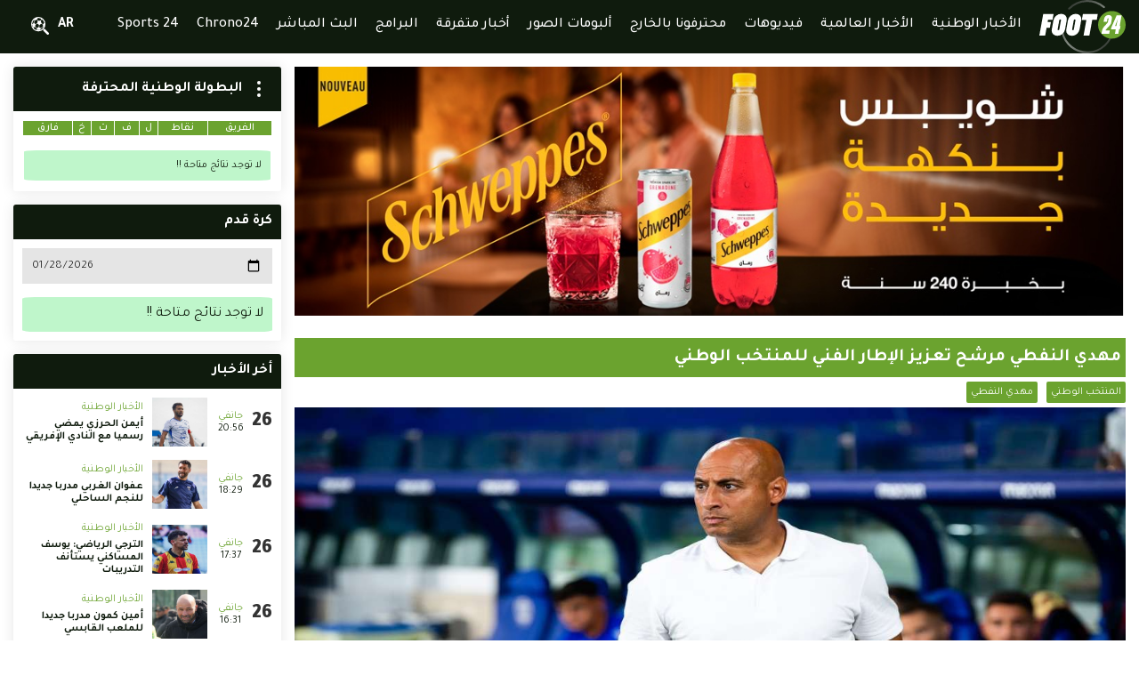

--- FILE ---
content_type: text/html; charset=UTF-8
request_url: https://www.foot24.tn/ar/articles/13816/%D9%85%D9%87%D8%AF%D9%8A-%D8%A7%D9%84%D9%86%D9%81%D8%B7%D9%8A-%D9%85%D8%B1%D8%B4%D8%AD-%D8%AA%D8%B9%D8%B2%D9%8A%D8%B2-%D8%A7%D9%84%D8%A5%D8%B7%D8%A7%D8%B1-%D8%A7%D9%84%D9%81%D9%86%D9%8A-%D9%84%D9%84%D9%85%D9%86%D8%AA%D8%AE%D8%A8-%D8%A7%D9%84%D9%88%D8%B7%D9%86%D9%8A
body_size: 16354
content:
<!doctype html>
<html dir="auto" lang="ar">
<head>
    <meta charset="UTF-8">
    <meta name="viewport" content="width=device-width, initial-scale=1.0">
    <meta http-equiv="X-UA-Compatible" content="ie=edge">
    <meta name="csrf-token" content="Qrz2hatFHdXXpRo4aQAepFn8fks6TRLieLbcRqVy">
    <title>مهدي النفطي مرشح تعزيز الإطار الفني للمنتخب الوطني  - Foot24</title>
<meta name="description" content="من المنتظر أن يجتمع المدرب التونسي مهدي النفطي مع الجامعة التونسية لكرة القدم من أجل الاتفاق على انضمامه للإطار الفني للمنتخب الوطني كمساعد لفوزي البنزرتي.&nbsp;

ويذكر أن النفطي خاض عديد التجارب التدريبية في أوروبا أهمها مع ليغانيس ولوغو الاسبانيين كما كانت له تجربة قصيرة مع الوداد البيضاوي المغربي.

وكان عماد بن يونس الذي عين مساعدا للبنزرتي قد خير خوض تجربة تدريبية مع النادي البنزرتي.">
<link rel="canonical" href="https://www.foot24.tn/ar/articles/13816/%D9%85%D9%87%D8%AF%D9%8A-%D8%A7%D9%84%D9%86%D9%81%D8%B7%D9%8A-%D9%85%D8%B1%D8%B4%D8%AD-%D8%AA%D8%B9%D8%B2%D9%8A%D8%B2-%D8%A7%D9%84%D8%A5%D8%B7%D8%A7%D8%B1-%D8%A7%D9%84%D9%81%D9%86%D9%8A-%D9%84%D9%84%D9%85%D9%86%D8%AA%D8%AE%D8%A8-%D8%A7%D9%84%D9%88%D8%B7%D9%86%D9%8A"/>
<meta property="og:title" content="مهدي النفطي مرشح تعزيز الإطار الفني للمنتخب الوطني " />
<meta property="og:description" content="من المنتظر أن يجتمع المدرب التونسي مهدي النفطي مع الجامعة التونسية لكرة القدم من أجل الاتفاق على انضمامه للإطار الفني للمنتخب الوطني كمساعد لفوزي البنزرتي.&nbsp;

ويذكر أن النفطي خاض عديد التجارب التدريبية في أوروبا أهمها مع ليغانيس ولوغو الاسبانيين كما كانت له تجربة قصيرة مع الوداد البيضاوي المغربي.

وكان عماد بن يونس الذي عين مساعدا للبنزرتي قد خير خوض تجربة تدريبية مع النادي البنزرتي." />
<meta property="og:type" content="article" />
<meta property="og:url" content="https://www.foot24.tn/ar/articles/13816/%D9%85%D9%87%D8%AF%D9%8A-%D8%A7%D9%84%D9%86%D9%81%D8%B7%D9%8A-%D9%85%D8%B1%D8%B4%D8%AD-%D8%AA%D8%B9%D8%B2%D9%8A%D8%B2-%D8%A7%D9%84%D8%A5%D8%B7%D8%A7%D8%B1-%D8%A7%D9%84%D9%81%D9%86%D9%8A-%D9%84%D9%84%D9%85%D9%86%D8%AA%D8%AE%D8%A8-%D8%A7%D9%84%D9%88%D8%B7%D9%86%D9%8A" />
<meta property="og:image" content="https://www.foot24.tn/public//image/articles/2024/07/1720609405-ECCCABECFE.jpg" />

<meta name="twitter:title" content="مهدي النفطي مرشح تعزيز الإطار الفني للمنتخب الوطني " />
<meta name="twitter:description" content="من المنتظر أن يجتمع المدرب التونسي مهدي النفطي مع الجامعة التونسية لكرة القدم من أجل الاتفاق على انضمامه للإطار الفني للمنتخب الوطني كمساعد لفوزي البنزرتي.&nbsp;

ويذكر أن النفطي خاض عديد التجارب التدريبية في أوروبا أهمها مع ليغانيس ولوغو الاسبانيين كما كانت له تجربة قصيرة مع الوداد البيضاوي المغربي.

وكان عماد بن يونس الذي عين مساعدا للبنزرتي قد خير خوض تجربة تدريبية مع النادي البنزرتي." />
<script type="application/ld+json">{"@context":"https://schema.org","@type":"WebPage","name":"مهدي النفطي مرشح تعزيز الإطار الفني للمنتخب الوطني ","description":"من المنتظر أن يجتمع المدرب التونسي مهدي النفطي مع الجامعة التونسية لكرة القدم من أجل الاتفاق على انضمامه للإطار الفني للمنتخب الوطني كمساعد لفوزي البنزرتي.&nbsp;\r\n\r\nويذكر أن النفطي خاض عديد التجارب التدريبية في أوروبا أهمها مع ليغانيس ولوغو الاسبانيين كما كانت له تجربة قصيرة مع الوداد البيضاوي المغربي.\r\n\r\nوكان عماد بن يونس الذي عين مساعدا للبنزرتي قد خير خوض تجربة تدريبية مع النادي البنزرتي.","image":"https://www.foot24.tn/public//image/articles/2024/07/1720609405-ECCCABECFE.jpg"}</script>
    <meta property="fb:app_id" content="338327921327856" />

    <link rel="stylesheet" href="https://www.foot24.tn/public//front/css/dc.css">
    <link rel="stylesheet" href="https://www.foot24.tn/public//front/css/index.css">
    <link rel="stylesheet" href="https://www.foot24.tn/public//front/css/header.css">
    <link rel="stylesheet" href="https://www.foot24.tn/public//front/css/footer.css">
    <link rel="stylesheet" href="https://www.foot24.tn/public//front/css/home.css">
    <link rel="stylesheet" href="https://www.foot24.tn/public//front/css/side.css">
    <link rel="stylesheet" href="https://www.foot24.tn/public//front/css/responsive.css">
    <link rel="shortcut icon" href="https://www.foot24.tn/public//front/img/favicon.png" type="image/x-icon">
    <link rel="preconnect" href="https://fonts.googleapis.com">
    <link rel="preconnect" href="https://fonts.gstatic.com" crossorigin>
    <link href="https://fonts.googleapis.com/css2?family=Tajawal:wght@200;300;400;500;700;800;900&display=swap" rel="stylesheet">
    <link href="https://fonts.googleapis.com/css2?family=Roboto:ital,wght@0,100;0,300;0,400;0,500;0,700;0,900;1,100;1,300;1,400;1,500;1,700;1,900&display=swap" rel="stylesheet">
    </head><body class="dc-body-loading">
    <!-- <div class="dc-loading anm">
        <svg class="dc-svg-loading" xmlns="http://www.w3.org/2000/svg">
            <path d="M95.62,30.83a3.15,3.15,0,0,1-2.24-5.36,85.51,85.51,0,0,1,116.25-5.13,3.15,3.15,0,0,1-4.08,4.8A79.22,79.22,0,0,0,97.87,29.89,3.13,3.13,0,0,1,95.62,30.83Z" />
            <polygon points="247.41 83.26 252.06 60.62 243.46 83.26 247.41 83.26" />
            <path d="M233,35.25a44.31,44.31,0,1,0,44.31,44.31A44.31,44.31,0,0,0,233,35.25Zm-8.47,73H199.72l.93-5.35c.07-.4.15-.8.23-1.19h0s.59-3.12,1.46-6.7c1-4,4.59-8.85,12.79-17.37,1-1,1.8-1.87,2.26-2.38a22.4,22.4,0,0,0,2.4-3.26,4.43,4.43,0,0,0,.55-1.44l.23-1.24,1.65-9.07v-.34a1.23,1.23,0,0,0-1.39-1.4,1.66,1.66,0,0,0-1.11.47,2,2,0,0,0-.64,1.27l-1.79,9.84H206.54l1.72-9.84a13.82,13.82,0,0,1,5-8.72,14.5,14.5,0,0,1,9.53-3.48,10.68,10.68,0,0,1,7.62,2.79,9.46,9.46,0,0,1,3,7.2,14.74,14.74,0,0,1-.23,2.21l-2.54,14a4,4,0,0,1-.3.94l-.08.17a32.13,32.13,0,0,1-4.8,7.08c-.59.66-1.45,1.55-2.53,2.67-1.8,1.87-4.25,4.42-6.32,6.81-2.7,3.14-3.17,3.65-3.71,5.51h13.56Zm36.22-25-2,10.92h-2.44l-2.48,14.06H243l2.48-14.06H230.2l1.05-5.93,17.32-39.32h15.79l-6,34.33Z" />
            <path d="M42.5,63.63H28l-1.32,7H37.2L33.81,89.36H23.25L18.73,114H0L12.41,45.09H45.69Z" />
            <path d="M130,49.08a16,16,0,0,1,5,12.25,33.64,33.64,0,0,1-.4,4L129.31,94.2a23.84,23.84,0,0,1-9.37,15.35,24.28,24.28,0,0,1-15.14,5.18q-8.17,0-13.36-4.68a15.76,15.76,0,0,1-5.18-12.26,23.52,23.52,0,0,1,.4-3.59l5.22-28.88a24.54,24.54,0,0,1,8.77-14.95,24.79,24.79,0,0,1,16.34-6Q125,44.39,130,49.08ZM116,64.52a2.06,2.06,0,0,0-2.2-2.19,3.07,3.07,0,0,0-2.09.8,3.49,3.49,0,0,0-1.1,2.19L105.39,94.2v.4a1.82,1.82,0,0,0,.7,1.4,2.52,2.52,0,0,0,1.7.6,3.35,3.35,0,0,0,1.89-.6,2.58,2.58,0,0,0,1.1-1.8L116,65.32Z" />
            <path d="M83.32,49.08a16,16,0,0,1,5,12.25,31.59,31.59,0,0,1-.4,4L82.68,94.2a23.8,23.8,0,0,1-9.37,15.35,24.26,24.26,0,0,1-15.14,5.18q-8.18,0-13.35-4.68a15.73,15.73,0,0,1-5.19-12.26A23.52,23.52,0,0,1,40,94.2l5.22-28.88A24.54,24.54,0,0,1,54,50.37a24.79,24.79,0,0,1,16.34-6Q78.34,44.39,83.32,49.08ZM69.37,64.52a2.06,2.06,0,0,0-2.2-2.19,3.07,3.07,0,0,0-2.09.8A3.44,3.44,0,0,0,64,65.32L58.77,94.2v.4a1.81,1.81,0,0,0,.69,1.4,2.52,2.52,0,0,0,1.7.6,3.35,3.35,0,0,0,1.89-.6,2.58,2.58,0,0,0,1.1-1.8l5.22-28.88Z" />
            <path d="M83.32,49.08a16,16,0,0,1,5,12.25,31.59,31.59,0,0,1-.4,4L82.68,94.2a23.8,23.8,0,0,1-9.37,15.35,24.26,24.26,0,0,1-15.14,5.18q-8.18,0-13.35-4.68a15.73,15.73,0,0,1-5.19-12.26A23.52,23.52,0,0,1,40,94.2l5.22-28.88A24.54,24.54,0,0,1,54,50.37a24.79,24.79,0,0,1,16.34-6Q78.34,44.39,83.32,49.08ZM69.37,64.52a2.06,2.06,0,0,0-2.2-2.19,3.07,3.07,0,0,0-2.09.8A3.44,3.44,0,0,0,64,65.32L58.77,94.2v.4a1.81,1.81,0,0,0,.69,1.4,2.52,2.52,0,0,0,1.7.6,3.35,3.35,0,0,0,1.89-.6,2.58,2.58,0,0,0,1.1-1.8l5.22-28.88Z" />
            <path d="M187.76,45.09l-3.18,18.54H170L160.84,114H142.11l9-50.19H136.55l3.38-18.74Z" />
            <path d="M223.55,123.93a79.79,79.79,0,0,1-15.48,19.73,79.23,79.23,0,0,1-130.15-37,27,27,0,0,1-4,3.7c-.4.32-.82.61-1.24.9a85.73,85.73,0,0,0,55.19,55.6A84.82,84.82,0,0,0,154.19,171c1.28,0,2.57,0,3.85-.09a85.49,85.49,0,0,0,72.17-46.11A46,46,0,0,1,223.55,123.93Z" />
        </svg>
    </div> -->
    <div class="dc-loading anm">
                <svg class="dc-svg-loading" xmlns="http://www.w3.org/2000/svg">
            <path d="M95.62,30.83a3.15,3.15,0,0,1-2.24-5.36,85.51,85.51,0,0,1,116.25-5.13,3.15,3.15,0,0,1-4.08,4.8A79.22,79.22,0,0,0,97.87,29.89,3.13,3.13,0,0,1,95.62,30.83Z" />
            <polygon points="247.41 83.26 252.06 60.62 243.46 83.26 247.41 83.26" />
            <path d="M233,35.25a44.31,44.31,0,1,0,44.31,44.31A44.31,44.31,0,0,0,233,35.25Zm-8.47,73H199.72l.93-5.35c.07-.4.15-.8.23-1.19h0s.59-3.12,1.46-6.7c1-4,4.59-8.85,12.79-17.37,1-1,1.8-1.87,2.26-2.38a22.4,22.4,0,0,0,2.4-3.26,4.43,4.43,0,0,0,.55-1.44l.23-1.24,1.65-9.07v-.34a1.23,1.23,0,0,0-1.39-1.4,1.66,1.66,0,0,0-1.11.47,2,2,0,0,0-.64,1.27l-1.79,9.84H206.54l1.72-9.84a13.82,13.82,0,0,1,5-8.72,14.5,14.5,0,0,1,9.53-3.48,10.68,10.68,0,0,1,7.62,2.79,9.46,9.46,0,0,1,3,7.2,14.74,14.74,0,0,1-.23,2.21l-2.54,14a4,4,0,0,1-.3.94l-.08.17a32.13,32.13,0,0,1-4.8,7.08c-.59.66-1.45,1.55-2.53,2.67-1.8,1.87-4.25,4.42-6.32,6.81-2.7,3.14-3.17,3.65-3.71,5.51h13.56Zm36.22-25-2,10.92h-2.44l-2.48,14.06H243l2.48-14.06H230.2l1.05-5.93,17.32-39.32h15.79l-6,34.33Z" />
            <path d="M42.5,63.63H28l-1.32,7H37.2L33.81,89.36H23.25L18.73,114H0L12.41,45.09H45.69Z" />
            <path d="M130,49.08a16,16,0,0,1,5,12.25,33.64,33.64,0,0,1-.4,4L129.31,94.2a23.84,23.84,0,0,1-9.37,15.35,24.28,24.28,0,0,1-15.14,5.18q-8.17,0-13.36-4.68a15.76,15.76,0,0,1-5.18-12.26,23.52,23.52,0,0,1,.4-3.59l5.22-28.88a24.54,24.54,0,0,1,8.77-14.95,24.79,24.79,0,0,1,16.34-6Q125,44.39,130,49.08ZM116,64.52a2.06,2.06,0,0,0-2.2-2.19,3.07,3.07,0,0,0-2.09.8,3.49,3.49,0,0,0-1.1,2.19L105.39,94.2v.4a1.82,1.82,0,0,0,.7,1.4,2.52,2.52,0,0,0,1.7.6,3.35,3.35,0,0,0,1.89-.6,2.58,2.58,0,0,0,1.1-1.8L116,65.32Z" />
            <path d="M83.32,49.08a16,16,0,0,1,5,12.25,31.59,31.59,0,0,1-.4,4L82.68,94.2a23.8,23.8,0,0,1-9.37,15.35,24.26,24.26,0,0,1-15.14,5.18q-8.18,0-13.35-4.68a15.73,15.73,0,0,1-5.19-12.26A23.52,23.52,0,0,1,40,94.2l5.22-28.88A24.54,24.54,0,0,1,54,50.37a24.79,24.79,0,0,1,16.34-6Q78.34,44.39,83.32,49.08ZM69.37,64.52a2.06,2.06,0,0,0-2.2-2.19,3.07,3.07,0,0,0-2.09.8A3.44,3.44,0,0,0,64,65.32L58.77,94.2v.4a1.81,1.81,0,0,0,.69,1.4,2.52,2.52,0,0,0,1.7.6,3.35,3.35,0,0,0,1.89-.6,2.58,2.58,0,0,0,1.1-1.8l5.22-28.88Z" />
            <path d="M83.32,49.08a16,16,0,0,1,5,12.25,31.59,31.59,0,0,1-.4,4L82.68,94.2a23.8,23.8,0,0,1-9.37,15.35,24.26,24.26,0,0,1-15.14,5.18q-8.18,0-13.35-4.68a15.73,15.73,0,0,1-5.19-12.26A23.52,23.52,0,0,1,40,94.2l5.22-28.88A24.54,24.54,0,0,1,54,50.37a24.79,24.79,0,0,1,16.34-6Q78.34,44.39,83.32,49.08ZM69.37,64.52a2.06,2.06,0,0,0-2.2-2.19,3.07,3.07,0,0,0-2.09.8A3.44,3.44,0,0,0,64,65.32L58.77,94.2v.4a1.81,1.81,0,0,0,.69,1.4,2.52,2.52,0,0,0,1.7.6,3.35,3.35,0,0,0,1.89-.6,2.58,2.58,0,0,0,1.1-1.8l5.22-28.88Z" />
            <path d="M187.76,45.09l-3.18,18.54H170L160.84,114H142.11l9-50.19H136.55l3.38-18.74Z" />
            <path d="M223.55,123.93a79.79,79.79,0,0,1-15.48,19.73,79.23,79.23,0,0,1-130.15-37,27,27,0,0,1-4,3.7c-.4.32-.82.61-1.24.9a85.73,85.73,0,0,0,55.19,55.6A84.82,84.82,0,0,0,154.19,171c1.28,0,2.57,0,3.85-.09a85.49,85.49,0,0,0,72.17-46.11A46,46,0,0,1,223.55,123.93Z" />
        </svg>
            </div>
    <div class="dc-page">
        <header class="dc-header">
    <div class="dc-header-fx">
        <div class="dc-container">
            <div class="dc-row dc-cy">
                <div class="dc-logo-hdr"><a href="https://www.foot24.tn/ar">
                        <svg height=60 xmlns="http://www.w3.org/2000/svg" xmlns:xlink="http://www.w3.org/1999/xlink" viewBox="0 0 1321.12 814.71">
                            <defs>
                                <linearGradient id="Dégradé_sans_nom_38" x1="561.9" y1="-61.49" x2="1186.42" y2="645.97" gradientUnits="userSpaceOnUse">
                                    <stop offset="0.01" stop-color="#4d4d4d" />
                                    <stop offset="0.5" stop-color="#fff" />
                                    <stop offset="1" stop-color="#4d4d4d" />
                                </linearGradient>
                                <linearGradient id="linear-gradient" x1="376" y1="102.61" x2="1000.52" y2="810.07" xlink:href="#Dégradé_sans_nom_38" />
                            </defs>
                            <g style="opacity:0.5;">
                                <path fill="url(#Dégradé_sans_nom_38)" d="M455.51,146.86a15,15,0,0,1-10.68-25.53A407.34,407.34,0,0,1,998.57,96.88a15,15,0,1,1-19.42,22.86,377.35,377.35,0,0,0-513,22.65A14.94,14.94,0,0,1,455.51,146.86Z" />
                                <path fill="url(#linear-gradient)" d="M734.5,814.71A407.49,407.49,0,0,1,337.25,496.14a15,15,0,0,1,29.28-6.5,377.44,377.44,0,0,0,742.5-32.8,15,15,0,0,1,29.75,3.9A407,407,0,0,1,752.84,814.31Q743.66,814.72,734.5,814.71Z" />
                            </g>
                            <circle fill="#6ba32f" cx="1110.06" cy="379" r="211.06" />
                            <path fill="#fff" d="M1157.32,515.59l11.82-66.94h-72.55l5-28.24,82.51-187.34h75.2l-28.67,163.52h11.63l-9.41,52.06h-11.64l-11.82,66.94Zm2.4-119h18.83l22.15-107.83Z" />
                            <path fill="#fff" d="M1111.68,276.54q0-21-14.12-34.32t-36.28-13.3q-25.47,0-45.41,16.62t-23.81,41.53l-8.17,46.86h51.16l8.51-46.86a9.68,9.68,0,0,1,3-6.09,7.88,7.88,0,0,1,5.27-2.22q6.64,0,6.64,6.65v1.66l-7.85,43.21-1.1,5.88A20.46,20.46,0,0,1,1047,343a107.68,107.68,0,0,1-11.45,15.55c-2.17,2.43-6.15,6.56-10.75,11.34-39.07,40.6-56.26,63.7-60.91,82.73-4.18,17.08-6.94,31.79-7,31.92h0c-.37,1.88-.74,3.77-1.08,5.67l-4.43,25.47h118.32l8.87-51.5H1014c2.57-8.87,4.8-11.31,17.68-26.24,9.84-11.4,21.55-23.57,30.09-32.45,5.17-5.36,9.24-9.6,12-12.73A153.4,153.4,0,0,0,1096.67,359l.38-.82a18.48,18.48,0,0,0,1.45-4.48l12.07-66.67A67.67,67.67,0,0,0,1111.68,276.54Z" />
                            <path fill="#fff" d="M202.46,303.1H133.15l-6.28,33.33h50.31l-16.13,89.24H110.73L89.24,543.17H0L59.1,214.81H217.65Z" />
                            <path fill="#fff" d="M619,233.77q23.72,22.32,23.73,58.39a153.34,153.34,0,0,1-1.9,19L616,448.75q-7.62,44.63-44.62,73.1-32.29,24.69-72.15,24.68-38.94,0-63.61-22.31t-24.68-58.38a113.31,113.31,0,0,1,1.89-17.09l24.87-137.6q7.59-42.72,41.77-71.21t77.85-28.48Q595.27,211.46,619,233.77Zm-66.46,73.58a9.78,9.78,0,0,0-10.44-10.44,14.59,14.59,0,0,0-10,3.79,16.55,16.55,0,0,0-5.22,10.45l-24.87,137.6v1.9a8.49,8.49,0,0,0,3.33,6.64,11.94,11.94,0,0,0,8.07,2.85,16,16,0,0,0,9-2.85,12.17,12.17,0,0,0,5.23-8.54l24.86-137.6Z" />
                            <path fill="#fff" d="M396.89,233.77q23.72,22.32,23.74,58.39a155.38,155.38,0,0,1-1.9,19l-24.87,137.6q-7.61,44.63-44.62,73.1Q317,546.54,277.09,546.53q-38.94,0-63.61-22.31T188.8,465.84a112.31,112.31,0,0,1,1.9-17.09l24.86-137.6q7.59-42.72,41.77-71.21t77.85-28.48Q373.15,211.46,396.89,233.77Zm-66.45,73.58A9.79,9.79,0,0,0,320,296.91a14.59,14.59,0,0,0-10,3.79,16.64,16.64,0,0,0-5.22,10.45l-24.86,137.6v1.9a8.48,8.48,0,0,0,3.32,6.64,11.94,11.94,0,0,0,8.07,2.85,16,16,0,0,0,9-2.85,12.16,12.16,0,0,0,5.22-8.54l24.87-137.6Z" />
                            <path fill="#fff" d="M894.43,214.81,879.24,303.1h-69.3L766.18,543.17H676.94l42.81-239.12h-69.3l16.13-89.24Z" />
                        </svg>
                    </a></div>
                <div class="dc-w-s"></div>
                <div class="dc-nav-content">
                    <nav class="dc-nav-menu">
                        <div class="dc-mobile dc-row dc-cy" style="max-width:500px; height: 45px; background-color:#ffffff;">
                            <div class="dc-container">
                                <button class="dc-button-nav-open" onclick="classBody('nav')" style="--ln-c: #222222;"><span></span></button>
                            </div>
                        </div>
                        <ul class="dc-main-menu">
                                                                                                                                                                                                                                                                                                                                                                                                            <li><a href="https://www.foot24.tn/ar/articles/%D8%A7%D9%84%D8%A3%D8%AE%D8%A8%D8%A7%D8%B1-%D8%A7%D9%84%D9%88%D8%B7%D9%86%D9%8A%D8%A9"><span>الأخبار الوطنية</span></a></li>
                                                            <li><a href="https://www.foot24.tn/ar/articles/%D8%A7%D9%84%D8%A3%D8%AE%D8%A8%D8%A7%D8%B1-%D8%A7%D9%84%D8%B9%D8%A7%D9%84%D9%85%D9%8A%D8%A9"><span>الأخبار العالمية</span></a></li>
                                                        <li><a href="https://www.foot24.tn/ar/videos"><span>فيديوهات</span></a></li>
                                                            <li><a href="https://www.foot24.tn/ar/articles/%D9%85%D8%AD%D8%AA%D8%B1%D9%81%D9%88%D9%86%D8%A7-%D8%A8%D8%A7%D9%84%D8%AE%D8%A7%D8%B1%D8%AC"><span>محترفونا بالخارج</span></a></li>
                                                        <li><a href="https://www.foot24.tn/ar/galleries"><span>ألبومات الصور</span></a></li>
                                                            <li><a href="https://www.foot24.tn/ar/articles/%D8%A3%D8%AE%D8%A8%D8%A7%D8%B1-%D9%85%D8%AA%D9%81%D8%B1%D9%82%D8%A9"><span>أخبار متفرقة</span></a></li>
                                                        <li><a href="https://www.foot24.tn/ar/programs"><span>البرامج</span></a></li>
                            <li><a href="https://www.foot24.tn/ar/lives"><span>البث المباشر</span></a></li>
                            <li><a href="https://www.foot24.tn/ar/chrono24"><span>Chrono24</span></a></li>
                                                            <li><a href="https://www.foot24.tn/ar/articles/Sports-24"><span>Sports 24</span></a></li>
                                                    </ul>
                    </nav>
                </div>
                <div class="dc-col-auto"></div>
                                <div>
                    <a href="https://www.foot24.tn/setLocale/ar" class="dc-lang">
                        AR
                    </a>
                </div>
                <div class="dc-w-s"></div>
                                <div>
                    <span class="dc-search-icon dc-stke-over" onclick="classBody('search')">
                        <svg fill="#ffffff" xmlns="http://www.w3.org/2000/svg" viewBox="0 0 64.56 63.84" width=20>
                            <path class="cls-1" d="M26,0A26,26,0,1,0,52,26,26,26,0,0,0,26,0ZM24.3,4.12q.76-.06,1.53-.06h0a22,22,0,0,1,8.76,1.81l1.87,3L33.59,13.1l-8.25.37-4-4.77ZM36.82,24.59l6.26,3.23L43,34.68l-7.84,5.38-5.94-3.33,1.09-7.85Zm-8.12,4-1.09,7.86L21,39.9l-6.34-4.74,1.19-7.38,6.74-3.51h0ZM20,9.59h0L24,14.48,22,22.76l-6.44,3.36-4.94-4.8,3-8.43ZM7.7,38.66A22,22,0,0,1,3.88,28.15l.55,0,3.3,9Zm-3-12.12-.94,0c0-.13,0-.26,0-.39A22,22,0,0,1,10.4,10.38L12,12.58,8.81,21.36l.1,0ZM9.32,40.7l0-3.08,4.33-1.15,6.58,4.92,1.31,4.38-3.24,1.08A22.07,22.07,0,0,1,9.32,40.7Zm16.52,7.46a22,22,0,0,1-4.7-.51l1.36-.45,8.44.09.28.21A22.21,22.21,0,0,1,25.84,48.16Zm7.38-1.27-1.08-.78,3.29-4.23,8.21-5.63h1.78A22.15,22.15,0,0,1,33.22,46.89ZM43.72,26.3l-5.93-3.06-2.93-9.08,3-4.38h0l3.52.69a22,22,0,0,1,6,11Z" />
                            <rect x="49.82" y="40.48" width="8.64" height="25.88" rx="4.32" transform="translate(-21.92 53.93) rotate(-45)" />
                        </svg>
                    </span>
                    <div class="dc-search-popup">
                        <div style="padding: 20px; text-align:right;">
                            <span class="dc-search-icon dc-stke-over" onclick="classBody('search')">
                                <svg xmlns="http://www.w3.org/2000/svg" viewBox="0 0 352 512" width=20>
                                    <path fill="#0F1B0D" d="M242.72 256l100.07-100.07c12.28-12.28 12.28-32.19 0-44.48l-22.24-22.24c-12.28-12.28-32.19-12.28-44.48 0L176 189.28 75.93 89.21c-12.28-12.28-32.19-12.28-44.48 0L9.21 111.45c-12.28 12.28-12.28 32.19 0 44.48L109.28 256 9.21 356.07c-12.28 12.28-12.28 32.19 0 44.48l22.24 22.24c12.28 12.28 32.2 12.28 44.48 0L176 322.72l100.07 100.07c12.28 12.28 32.2 12.28 44.48 0l22.24-22.24c12.28-12.28 12.28-32.19 0-44.48L242.72 256z"></path>
                                </svg>
                            </span>
                        </div>
                        <form class="dc-form-search" id="dc-form-search" method="post">
                            <div class="dc-edit dc-row dc-cy">
                                <input class="dc-col-auto" type="text" name="search" id="search" placeholder="بحث">
                                <div style="padding:0 10px">
                                    <svg fill="#aaaaaa" xmlns="http://www.w3.org/2000/svg" viewBox="0 0 64.56 63.84" width=20>
                                        <path class="cls-1" d="M26,0A26,26,0,1,0,52,26,26,26,0,0,0,26,0ZM24.3,4.12q.76-.06,1.53-.06h0a22,22,0,0,1,8.76,1.81l1.87,3L33.59,13.1l-8.25.37-4-4.77ZM36.82,24.59l6.26,3.23L43,34.68l-7.84,5.38-5.94-3.33,1.09-7.85Zm-8.12,4-1.09,7.86L21,39.9l-6.34-4.74,1.19-7.38,6.74-3.51h0ZM20,9.59h0L24,14.48,22,22.76l-6.44,3.36-4.94-4.8,3-8.43ZM7.7,38.66A22,22,0,0,1,3.88,28.15l.55,0,3.3,9Zm-3-12.12-.94,0c0-.13,0-.26,0-.39A22,22,0,0,1,10.4,10.38L12,12.58,8.81,21.36l.1,0ZM9.32,40.7l0-3.08,4.33-1.15,6.58,4.92,1.31,4.38-3.24,1.08A22.07,22.07,0,0,1,9.32,40.7Zm16.52,7.46a22,22,0,0,1-4.7-.51l1.36-.45,8.44.09.28.21A22.21,22.21,0,0,1,25.84,48.16Zm7.38-1.27-1.08-.78,3.29-4.23,8.21-5.63h1.78A22.15,22.15,0,0,1,33.22,46.89ZM43.72,26.3l-5.93-3.06-2.93-9.08,3-4.38h0l3.52.69a22,22,0,0,1,6,11Z" />
                                        <rect x="49.82" y="40.48" width="8.64" height="25.88" rx="4.32" transform="translate(-21.92 53.93) rotate(-45)" />
                                    </svg>
                                </div>
                            </div>
                        </form>
                    </div>
                </div>
                <div class="dc-w-s"></div>
                
                <div class="dc-w-s"></div>
                <div class="dc-mobile">
                    <button class="dc-button-nav-open" onclick="classBody('nav')"><span></span></button>
                </div>
            </div>
        </div>
    </div>
</header>
<script>
    var dc_form_search=document.querySelector('#dc-form-search')
    var dc_input_search=document.querySelector('#search')
    var locale="ar"
    dc_form_search.addEventListener('submit',function(e){
        e.preventDefault();
        if(dc_input_search.value!=''){
            window.location.href="https://www.foot24.tn"+'/'+locale+'/article/search/'+dc_input_search.value;
        }
    })
</script>        <main class="dc-main">
    <div class="dc-container">
        <div class="dc-row dc-wrap dc-mg-15 dc-rw">
            <div class="dc-col-9 dc-sections">
                                    <div class="dc-section">
                        <div class="dc-carousel">
                            <!-- Revive Adserver Asynchronous JS Tag - Generated with Revive Adserver v5.3.0 -->
<ins data-revive-zoneid="1" data-revive-id="48eb00be45ea5b9e732342ae971e47b6"></ins>
<script async src="//adserver.foot24.tn/www/delivery/asyncjs.php"></script>                        </div>
                    </div>
                                <section class="dc-section">
                    <h2>مهدي النفطي مرشح تعزيز الإطار الفني للمنتخب الوطني </h2>
                    <div class="dc-row dc-cy dc-wrap dc-mg-5" style="margin-top: 5px;margin-bottom:5px;">
                                                <div class="dc-col-tag">
                            <div class="dc-cate"><a href="#">المنتخب الوطني</a></div>
                        </div>
                                                <div class="dc-col-tag">
                            <div class="dc-cate"><a href="#">مهدي النفطي</a></div>
                        </div>
                                            </div>
                                        <div style="text-align: center;"><img alt="مهدي النفطي مرشح تعزيز الإطار الفني للمنتخب الوطني " style="max-width:100%;" src="https://www.foot24.tn/public//copyrights/image/articles/2024/07/1720609405-ECCCABECFE.jpg"></div>
                    <div class="dc-row dc-cy dc-mg-5" style="margin-top: 5px;margin-bottom:5px;">
                                                <div class="dc-col-cat">
                            <div class="dc-cate"><a href="https://www.foot24.tn/ar/articles/%D8%A7%D9%84%D8%A3%D8%AE%D8%A8%D8%A7%D8%B1-%D8%A7%D9%84%D9%88%D8%B7%D9%86%D9%8A%D8%A9">الأخبار الوطنية</a></div>
                        </div>
                                            </div>
                    <div class="dc-row dc-cy dc-mg-5 dc-wrap" style="margin-top: 15px;margin-bottom:15px;">
                        <div class="dc-col-avatar dc-col-12" style="margin-bottom: 5px;"><svg style="vertical-align: middle;" xmlns="http://www.w3.org/2000/svg" viewBox="0 0 448 512" width=15>
                                <path fill="#aaaaaa" d="M224 256c70.7 0 128-57.3 128-128S294.7 0 224 0 96 57.3 96 128s57.3 128 128 128zm89.6 32h-16.7c-22.2 10.2-46.9 16-72.9 16s-50.6-5.8-72.9-16h-16.7C60.2 288 0 348.2 0 422.4V464c0 26.5 21.5 48 48 48h352c26.5 0 48-21.5 48-48v-41.6c0-74.2-60.2-134.4-134.4-134.4z"></path>
                            </svg> فراس بن صالح</div>
                        <div class="dc-col-dt dc-col-12" style="font-size: 12px;">
                            <svg xmlns="http://www.w3.org/2000/svg" viewBox="0 0 512 512" width=15>
                                <path fill="#aaaaaa" d="M256 8C119 8 8 119 8 256s111 248 248 248 248-111 248-248S393 8 256 8zm0 448c-110.5 0-200-89.5-200-200S145.5 56 256 56s200 89.5 200 200-89.5 200-200 200zm61.8-104.4l-84.9-61.7c-3.1-2.3-4.9-5.9-4.9-9.7V116c0-6.6 5.4-12 12-12h32c6.6 0 12 5.4 12 12v141.7l66.8 48.6c5.4 3.9 6.5 11.4 2.6 16.8L334.6 349c-3.9 5.3-11.4 6.5-16.8 2.6z"></path>
                            </svg>
                            2024-07-10 12:11:00
                        </div>
                    </div>
                                        <div class="dc-article_extract" style="padding-bottom: 15px;">
                        <p dir="rtl">من المنتظر أن يجتمع المدرب التونسي مهدي النفطي مع الجامعة التونسية لكرة القدم من أجل الاتفاق على انضمامه للإطار الفني للمنتخب الوطني كمساعد لفوزي البنزرتي. </p>

<p dir="rtl">ويذكر أن النفطي خاض عديد التجارب التدريبية في أوروبا أهمها مع ليغانيس ولوغو الاسبانيين كما كانت له تجربة قصيرة مع الوداد البيضاوي المغربي.</p>

<p dir="rtl">وكان عماد بن يونس الذي عين مساعدا للبنزرتي قد خير خوض تجربة تدريبية مع النادي البنزرتي.</p>                    </div>
                    <div style="padding-bottom: 15px;">
                                            </div>
                    <div class="dc-share">
                        <ul class="dc-social-icons dc-row dc-mg-15 dc-cy" style="list-style: none; padding:0;">
                            <li class="dc-col-social">
                                <a class="dc-social-icons__facebook" data-share href="https://www.facebook.com/sharer/sharer.php?u=https://www.foot24.tn/ar/articles/13816/%D9%85%D9%87%D8%AF%D9%8A-%D8%A7%D9%84%D9%86%D9%81%D8%B7%D9%8A-%D9%85%D8%B1%D8%B4%D8%AD-%D8%AA%D8%B9%D8%B2%D9%8A%D8%B2-%D8%A7%D9%84%D8%A5%D8%B7%D8%A7%D8%B1-%D8%A7%D9%84%D9%81%D9%86%D9%8A-%D9%84%D9%84%D9%85%D9%86%D8%AA%D8%AE%D8%A8-%D8%A7%D9%84%D9%88%D8%B7%D9%86%D9%8A">
                                    <svg xmlns="http://www.w3.org/2000/svg" viewBox="0 0 448 512" width=30>
                                        <path fill="#4267B2" d="M400 32H48A48 48 0 0 0 0 80v352a48 48 0 0 0 48 48h137.25V327.69h-63V256h63v-54.64c0-62.15 37-96.48 93.67-96.48 27.14 0 55.52 4.84 55.52 4.84v61h-31.27c-30.81 0-40.42 19.12-40.42 38.73V256h68.78l-11 71.69h-57.78V480H400a48 48 0 0 0 48-48V80a48 48 0 0 0-48-48z"></path>
                                    </svg>
                                </a>
                            </li>
                            <li class="dc-col-social">
                                <a class="dc-social-icons__twitter" href="https://twitter.com/intent/tweet?url=https://www.foot24.tn/ar/articles/13816/%D9%85%D9%87%D8%AF%D9%8A-%D8%A7%D9%84%D9%86%D9%81%D8%B7%D9%8A-%D9%85%D8%B1%D8%B4%D8%AD-%D8%AA%D8%B9%D8%B2%D9%8A%D8%B2-%D8%A7%D9%84%D8%A5%D8%B7%D8%A7%D8%B1-%D8%A7%D9%84%D9%81%D9%86%D9%8A-%D9%84%D9%84%D9%85%D9%86%D8%AA%D8%AE%D8%A8-%D8%A7%D9%84%D9%88%D8%B7%D9%86%D9%8A" data-share>
                                    <svg xmlns="http://www.w3.org/2000/svg" viewBox="0 0 512 512" width=30>
                                        <path fill="#1DA1F2" d="M459.37 151.716c.325 4.548.325 9.097.325 13.645 0 138.72-105.583 298.558-298.558 298.558-59.452 0-114.68-17.219-161.137-47.106 8.447.974 16.568 1.299 25.34 1.299 49.055 0 94.213-16.568 130.274-44.832-46.132-.975-84.792-31.188-98.112-72.772 6.498.974 12.995 1.624 19.818 1.624 9.421 0 18.843-1.3 27.614-3.573-48.081-9.747-84.143-51.98-84.143-102.985v-1.299c13.969 7.797 30.214 12.67 47.431 13.319-28.264-18.843-46.781-51.005-46.781-87.391 0-19.492 5.197-37.36 14.294-52.954 51.655 63.675 129.3 105.258 216.365 109.807-1.624-7.797-2.599-15.918-2.599-24.04 0-57.828 46.782-104.934 104.934-104.934 30.213 0 57.502 12.67 76.67 33.137 23.715-4.548 46.456-13.32 66.599-25.34-7.798 24.366-24.366 44.833-46.132 57.827 21.117-2.273 41.584-8.122 60.426-16.243-14.292 20.791-32.161 39.308-52.628 54.253z"></path>
                                    </svg>
                                </a>
                            </li>
                            <li class="dc-col-social"><a class="dc-social-icons__gmail" href="https://www.addtoany.com/add_to/email?linkurl=https://www.foot24.tn/ar/articles/13816/%D9%85%D9%87%D8%AF%D9%8A-%D8%A7%D9%84%D9%86%D9%81%D8%B7%D9%8A-%D9%85%D8%B1%D8%B4%D8%AD-%D8%AA%D8%B9%D8%B2%D9%8A%D8%B2-%D8%A7%D9%84%D8%A5%D8%B7%D8%A7%D8%B1-%D8%A7%D9%84%D9%81%D9%86%D9%8A-%D9%84%D9%84%D9%85%D9%86%D8%AA%D8%AE%D8%A8-%D8%A7%D9%84%D9%88%D8%B7%D9%86%D9%8A" data-share>
                                    <svg xmlns="http://www.w3.org/2000/svg" viewBox="0 0 512 512" width=30>
                                        <path fill="#AAB8C2" d="M502.3 190.8c3.9-3.1 9.7-.2 9.7 4.7V400c0 26.5-21.5 48-48 48H48c-26.5 0-48-21.5-48-48V195.6c0-5 5.7-7.8 9.7-4.7 22.4 17.4 52.1 39.5 154.1 113.6 21.1 15.4 56.7 47.8 92.2 47.6 35.7.3 72-32.8 92.3-47.6 102-74.1 131.6-96.3 154-113.7zM256 320c23.2.4 56.6-29.2 73.4-41.4 132.7-96.3 142.8-104.7 173.4-128.7 5.8-4.5 9.2-11.5 9.2-18.9v-19c0-26.5-21.5-48-48-48H48C21.5 64 0 85.5 0 112v19c0 7.4 3.4 14.3 9.2 18.9 30.6 23.9 40.7 32.4 173.4 128.7 16.8 12.2 50.2 41.8 73.4 41.4z"></path>
                                    </svg>

                                </a></li>
                        </ul>
                    </div>
                </section>
                <div class="dc-section">
                    <div class="dc-row dc-wrap dc-mg-15 dc-mg-bt dc-news-items-list dc-rw-md">
                                                <div class="dc-col-6">
                            <a href="https://www.foot24.tn/ar/articles/9286/%D8%A3%D8%A8%D8%B7%D8%A7%D9%84-%D8%A5%D9%81%D8%B1%D9%8A%D9%82%D9%8A%D8%A7-%D8%A7%D9%84%D8%AA%D8%B9%D8%A7%D8%AF%D9%84-%D9%8A%D8%AD%D8%B3%D9%85-%D9%84%D9%82%D8%A7%D8%A1-%D8%A7%D9%84%D9%88%D8%AF%D8%A7%D8%AF-%D8%A7%D9%84%D9%85%D8%BA%D8%B1%D8%A8%D9%8A-%D9%88%D8%B5%D9%86-%D8%AF%D8%A7%D9%88%D9%86%D8%B2" class="dc-news-item dc-row dc-mg-15 dc-news-show">
                                <div class="dc-col-3">
                                    <div class="dc-image-cover" style="height: 80px; background-image: url(https://www.foot24.tn/public//image/articles/2023/05/1684013407-GDAAFBEFGD.jpg);"></div>
                                </div>
                                <div class="dc-col-9">
                                    <div class="dc-news-content transparent">
                                        <div class="dc-cate-tle">أبطال إفريقيا: التعادل يحسم لقاء الوداد المغربي وصن داونز</div>
                                    </div>
                                </div>
                            </a>
                        </div>
                                                <div class="dc-col-6">
                            <a href="https://www.foot24.tn/ar/articles/5309/%D8%A7%D9%84%D9%85%D9%86%D8%AA%D8%AE%D8%A8-%D8%A7%D9%84%D8%A8%D9%8A%D9%86%D9%8A%D9%86%D9%8A-%D9%85%D9%86%D8%B0%D8%B1-%D8%A7%D9%84%D9%83%D8%A8%D9%8A%D8%B1-%D9%8A%D8%AA%D8%B1%D8%A3%D8%B3-%D8%A7%D9%84%D8%A7%D8%AF%D8%A7%D8%B1%D8%A9-%D8%A7%D9%84%D9%81%D9%86%D9%8A%D8%A9" class="dc-news-item dc-row dc-mg-15 dc-news-show">
                                <div class="dc-col-3">
                                    <div class="dc-image-cover" style="height: 80px; background-image: url(https://www.foot24.tn/public//image/articles/2022/08/1661078050-CAGDFGEDED.jpg);"></div>
                                </div>
                                <div class="dc-col-9">
                                    <div class="dc-news-content transparent">
                                        <div class="dc-cate-tle">المنتخب البينيني : منذر الكبير يترأس الادارة الفنية ؟</div>
                                    </div>
                                </div>
                            </a>
                        </div>
                                                <div class="dc-col-6">
                            <a href="https://www.foot24.tn/ar/articles/16443/%D8%A7%D9%84%D9%86%D8%A7%D8%AF%D9%8A-%D8%A7%D9%84%D8%B5%D9%81%D8%A7%D9%82%D8%B3%D9%8A-%D9%8A%D9%86%D8%AA%D8%B5%D8%B1-%D8%B9%D9%84%D9%89-%D9%86%D8%AC%D9%85-%D8%A7%D9%84%D9%85%D8%AA%D9%84%D9%88%D9%8A-%D8%A8%D8%B1%D8%A8%D8%A7%D8%B9%D9%8A%D8%A9" class="dc-news-item dc-row dc-mg-15 dc-news-show">
                                <div class="dc-col-3">
                                    <div class="dc-image-cover" style="height: 80px; background-image: url(https://www.foot24.tn/public//image/articles/2025/07/1752517148-CGFBEAFBCD.jpg);"></div>
                                </div>
                                <div class="dc-col-9">
                                    <div class="dc-news-content transparent">
                                        <div class="dc-cate-tle">النادي الصفاقسي ينتصر على نجم المتلوي برباعية </div>
                                    </div>
                                </div>
                            </a>
                        </div>
                                                <div class="dc-col-6">
                            <a href="https://www.foot24.tn/ar/articles/5194/%D8%A7%D9%84%D8%A7%D8%AA%D8%AD%D8%A7%D8%AF-%D8%A7%D9%84%D8%A5%D9%81%D8%B1%D9%8A%D9%82%D9%8A-%D9%8A%D9%85%D8%AF%D8%AF-%D9%81%D9%8A-%D9%85%D9%87%D9%84%D8%A9-%D8%A7%D8%B1%D8%B3%D8%A7%D9%84-%D8%A7%D9%84%D9%82%D8%A7%D8%A6%D9%85%D8%A7%D8%AA-%D8%A7%D9%84%D8%A5%D9%81%D8%B1%D9%8A%D9%82%D9%8A%D8%A9" class="dc-news-item dc-row dc-mg-15 dc-news-show">
                                <div class="dc-col-3">
                                    <div class="dc-image-cover" style="height: 80px; background-image: url(https://www.foot24.tn/public//image/articles/2022/08/1660296825-FGEACEGDDC.jpg);"></div>
                                </div>
                                <div class="dc-col-9">
                                    <div class="dc-news-content transparent">
                                        <div class="dc-cate-tle">الاتحاد الإفريقي يمدد في مهلة ارسال القائمات الإفريقية </div>
                                    </div>
                                </div>
                            </a>
                        </div>
                                                <div class="dc-col-6">
                            <a href="https://www.foot24.tn/ar/articles/8019/%D8%A7%D9%84%D9%86%D8%A7%D8%AF%D9%8A-%D8%A7%D9%84%D8%A7%D9%81%D8%B1%D9%8A%D9%82%D9%8A-%D9%8A%D9%83%D9%85%D9%84-%D8%B9%D9%82%D8%AF-%D8%A7%D9%84%D9%85%D8%AA%D8%A3%D9%87%D9%84%D9%8A%D9%86-%D8%A7%D9%84%D9%89-%D8%AB%D9%85%D9%86-%D9%86%D9%87%D8%A7%D8%A6%D9%8A-%D8%A7%D9%84%D9%83%D8%A3%D8%B3" class="dc-news-item dc-row dc-mg-15 dc-news-show">
                                <div class="dc-col-3">
                                    <div class="dc-image-cover" style="height: 80px; background-image: url(https://www.foot24.tn/public//image/articles/2023/02/1676556855-GGFGBFEFGC.jpg);"></div>
                                </div>
                                <div class="dc-col-9">
                                    <div class="dc-news-content transparent">
                                        <div class="dc-cate-tle">النادي الافريقي يكمل عقد المتأهلين الى ثمن نهائي الكأس</div>
                                    </div>
                                </div>
                            </a>
                        </div>
                                                <div class="dc-col-6">
                            <a href="https://www.foot24.tn/ar/articles/4163/%D8%A7%D9%84%D8%A8%D9%84%D8%A7%D9%8A-%D8%A3%D9%88%D9%81-%D8%A7%D9%84%D9%86%D8%AC%D9%85-%D8%A7%D9%84%D8%B3%D8%A7%D8%AD%D9%84%D9%8A-%D9%8A%D8%B3%D8%AA%D8%B6%D9%8A%D9%81-%D8%A7%D8%AA%D8%AD%D8%A7%D8%AF-%D8%A8%D9%86%D9%82%D8%B1%D8%AF%D8%A7%D9%86-%D9%84%D8%AA%D8%A3%D9%83%D9%8A%D8%AF-%D8%A7%D9%86%D8%AA%D8%B5%D8%A7%D8%B1%D9%87-%D8%A7%D9%84%D8%A7%D8%AE%D9%8A%D8%B1" class="dc-news-item dc-row dc-mg-15 dc-news-show">
                                <div class="dc-col-3">
                                    <div class="dc-image-cover" style="height: 80px; background-image: url(https://www.foot24.tn/public//image/articles/2022/05/1653215393-DGDFEGACEC.jpg);"></div>
                                </div>
                                <div class="dc-col-9">
                                    <div class="dc-news-content transparent">
                                        <div class="dc-cate-tle">البلاي أوف : النجم الساحلي يستضيف اتحاد بنقردان لتأكيد انتصاره الاخير</div>
                                    </div>
                                </div>
                            </a>
                        </div>
                                                <div class="dc-col-6">
                            <a href="https://www.foot24.tn/ar/articles/15248/%D8%AD%D8%A7%D9%85%D8%AF-%D9%83%D9%85%D9%88%D9%86-%D9%8A%D8%AA%D8%B1%D8%B4%D8%AD-%D9%84%D8%B1%D8%A6%D8%A7%D8%B3%D8%A9-%D8%A7%D9%84%D9%86%D8%AC%D9%85-%D8%A7%D9%84%D8%B3%D8%A7%D8%AD%D9%84%D9%8A" class="dc-news-item dc-row dc-mg-15 dc-news-show">
                                <div class="dc-col-3">
                                    <div class="dc-image-cover" style="height: 80px; background-image: url(https://www.foot24.tn/public//image/articles/2024/12/1734973537-CFEBGGCABD.jpg);"></div>
                                </div>
                                <div class="dc-col-9">
                                    <div class="dc-news-content transparent">
                                        <div class="dc-cate-tle">حامد كمون يترشح لرئاسة النجم الساحلي </div>
                                    </div>
                                </div>
                            </a>
                        </div>
                                                <div class="dc-col-6">
                            <a href="https://www.foot24.tn/ar/articles/9625/%D8%A7%D9%84%D9%85%D9%86%D8%AA%D8%AE%D8%A8-%D8%A7%D9%84%D9%88%D8%B7%D9%86%D9%8A-%D8%A7%D9%84%D8%B3%D9%84%D9%8A%D8%AA%D9%8A-%D9%8A%D8%B9%D9%88%D8%AF-%D9%88%D8%A7%D9%84%D9%82%D8%A7%D8%AF%D8%B1%D9%8A-%D9%8A%D9%88%D8%AC%D9%87-%D8%A7%D9%84%D8%AF%D8%B9%D9%88%D8%A9-%D9%84%D9%84%D8%B4%D9%8A%D8%AE%D8%A7%D9%88%D9%8A" class="dc-news-item dc-row dc-mg-15 dc-news-show">
                                <div class="dc-col-3">
                                    <div class="dc-image-cover" style="height: 80px; background-image: url(https://www.foot24.tn/public//image/articles/2023/06/1686067043-ACABGBADGA.jpg);"></div>
                                </div>
                                <div class="dc-col-9">
                                    <div class="dc-news-content transparent">
                                        <div class="dc-cate-tle">المنتخب الوطني: السليتي يعود والقادري يوجه الدعوة للشيخاوي</div>
                                    </div>
                                </div>
                            </a>
                        </div>
                                                <div class="dc-col-6">
                            <a href="https://www.foot24.tn/ar/articles/4747/%D8%A7%D8%AE%D8%AA%D9%8A%D8%A7%D8%B1-%D9%85%D8%B1%D9%8A%D9%85-%D8%AD%D9%88%D9%8A%D8%AC-%D9%88-%D8%B5%D8%A7%D8%A8%D8%B1%D9%8A%D9%86-%D8%A7%D9%84%D9%84%D9%88%D8%B2%D9%8A-%D9%84%D9%86%D9%8A%D9%84-%D8%AC%D8%A7%D8%A6%D8%B2%D8%A9-%D8%A7%D9%84%D8%B9%D8%A7%D9%85" class="dc-news-item dc-row dc-mg-15 dc-news-show">
                                <div class="dc-col-3">
                                    <div class="dc-image-cover" style="height: 80px; background-image: url(https://www.foot24.tn/public//image/articles/2022/07/1657217315-CFGEFCBDDA.jpg);"></div>
                                </div>
                                <div class="dc-col-9">
                                    <div class="dc-news-content transparent">
                                        <div class="dc-cate-tle">اختيار مريم حويج و صابرين اللوزي لنيل جائزة العام</div>
                                    </div>
                                </div>
                            </a>
                        </div>
                                                <div class="dc-col-6">
                            <a href="https://www.foot24.tn/ar/articles/3343/%D8%AA%D8%B5%D9%81%D9%8A%D8%A7%D8%AA-%D8%A7%D9%84%D9%85%D9%88%D9%86%D8%AF%D9%8A%D8%A7%D9%84-35-%D8%A3%D9%84%D9%81-%D9%85%D8%AA%D9%81%D8%B1%D8%AC-%D9%81%D9%8A-%D9%85%D9%84%D8%B9%D8%A8-%D8%B1%D8%A7%D8%AF%D8%B3" class="dc-news-item dc-row dc-mg-15 dc-news-show">
                                <div class="dc-col-3">
                                    <div class="dc-image-cover" style="height: 80px; background-image: url(https://www.foot24.tn/public//image/articles/2022/03/1647956322-DCGACDEABA.jpg);"></div>
                                </div>
                                <div class="dc-col-9">
                                    <div class="dc-news-content transparent">
                                        <div class="dc-cate-tle">تصفيات المونديال: 35 ألف متفرج في ملعب رادس </div>
                                    </div>
                                </div>
                            </a>
                        </div>
                                            </div>
                </div>
            </div>
            <div class="dc-col-3">
                <div class="dc-side dc-side-a1" style="position: relative;">
    <div class="h2">
        <button class="dc-button-national" id="classementBtn"><span></span></button>
        <div class="dc-national-popup">
            <div class="dc-national-content"></div>
        </div>
        <h2 style="padding:0; margin:0; display: inline-block">البطولة الوطنية المحترفة</h2>
    </div>
    <div class="dc-side-content">
        <table>
            <thead>
                <tr>
                    <th>الفريق</th>
                    <th>نقاط</th>
                    <th>ل</th>
                    <th>ف</th>
                    <th>ت</th>
                    <th>خ</th>
                    <th>فارق</th>
                </tr>
            </thead>
            <tbody id="dvContentClassement">
            </tbody>
        </table>
    </div>
</div>
<div class="dc-side">
    <h2>كرة قدم</h2>
    <div class="dc-side-content">
        <div class="dc-leagues-date"><input type="date" name="calender_date" id="calender_date"
                value="2026-01-28"></div>
        <div class="dc-leagues" id="dvContentCalender">
        </div>
    </div>
</div>
<div class="dc-side">
    <h2>أخر الأخبار</h2>
    <div class="dc-side-content">
        <div class="dc-row dc-wrap dc-rw-invers" id="dv-content-side"></div>
    </div>
</div>
<div class="dc-side">
    <h2>أهم الأندية العالمية</h2>
    <div class="dc-side-content">
        <div class="dc-row dc-wrap" id="dvContentEquipe">
        </div>
    </div>
</div>
<script>
    var dvContentSide = document.querySelector('#dv-content-side');
    var dvContentEquipe = document.querySelector('#dvContentEquipe');
    var csrfToken = document.querySelector('meta[name="csrf-token"]');
    var dvContentClassement = document.querySelector('#dvContentClassement');
    var dvContentCalender = document.querySelector('#dvContentCalender');
    var calender_date = document.querySelector('#calender_date');
    var classementBtn = document.querySelector('#classementBtn');

    function loadingImages() {
        var bgimgs = document.querySelectorAll("[data-bgImage]");
        if (bgimgs) {
            bgimgs.forEach(function(v) {
                var img = new Image();
                img.src = v.getAttribute("data-bgImage");
                img.onload = function() {
                    v.style.backgroundImage = "url(" + img.src + ")";
                    v.removeAttribute("data-bgImage");
                }
            })
        }
    }
    var monthNames = {
        "ar": [
            'جانفي',
            'فيفري',
            'مارس',
            'أفريل',
            'ماي',
            'جوان',
            'جويلية',
            'أوت',
            'سبتمبر',
            'أكتوبر',
            'نوفمبر',
            'ديسمبر'
        ],
        "fr": [
            'Janvier',
            'Février',
            'Mars',
            'Avril',
            'Mai',
            'Juin',
            'Juillet',
            'Août',
            'Septembre',
            'Octobre',
            'Novembre',
            'Décembre'
        ],
    }

    function getSideArticle() {
        var http = new XMLHttpRequest();
        var url = window.location.href;
        var locale = "ar";
        http.open('get', "https://www.foot24.tn" + '/' + locale + '/getSideArticle', true);
        http.setRequestHeader('X-CSRF-TOKEN', csrfToken.getAttribute('content'))

        http.onreadystatechange = function() {
            if (http.readyState == 4 && http.status == 200) {
                var json = JSON.parse(http.responseText);
                if (json.success == true) {
                    var articles = json.articles
                    var content = ''
                    articles.forEach((item, index) => {
                        var locale = 'ar'
                        var imgPath = (item.article_image_path) ? item.article_image_path :
                            "notfound-800x600.jpg";
                        var hrefUrl = "https://www.foot24.tn" + "/" + locale + "/articles/" + item
                            .article_id + '/' + item.article_slug;
                        var timeline = new Date(item.created_at);
                        var dy = "0" + timeline.getDate();
                        var mm = monthNames[locale == 'ar' ? 'ar' : 'fr'][timeline.getMonth()];
                        content += '<div class="dc-col-12">' +
                            '<div class="dc-news-item dc-mg-bt dc-row dc-mg-5 dc-cy">' +
                            '<div class="dc-col-3"><div class="dc-timeline" data-day="' + dy.slice(-2) +
                            '"><span data-month="' + mm + '">' + timeline.getHours() + ':' + timeline.getMinutes() +
                            '</span></div></div>' +
                            '<div class="dc-col-3"><div class="dc-image-cover dc-image-p" style="background-image:url(https://www.foot24.tn/public//' +
                            imgPath +
                            ')"></div></div>' +
                            '<div class="dc-col-6">' +
                            ' <div class="dc-news-content transparent">'
                        if (item.categories.length > 0) {
                            var categoryHrefUrl = 'https://www.foot24.tn' + '/' + locale + '/articles/' + item
                                .categories[0].category_slug;
                            content += '<div class="dc-cate"><a href="' + categoryHrefUrl + '">' + item
                                .categories[0].category_label + '</a></div>'
                        }
                        content += '<div class="dc-cate-tle"><a href="' + hrefUrl + '">' + item
                            .article_title + '</a></div>' +
                            '</div>' +
                            '</div>' +
                            '</div>' +
                            '</div>'
                    });
                    var msg = "لا توجد نتائج متاحة  !!"
                    var divInfo =
                        '<div style="width:100%;padding:10px;border-radius: 5%;background-color: #bff6cb;margin-top: 15px;">' +
                        msg + '</div>';
                    dvContentSide.innerHTML += (articles.length > 0) ? content : divInfo;
                }
            }
        }
        http.onerror = function() {
            alert('erreur serveur !!');
        }
        http.send();
    }

    function getEquipe() {
        var http = new XMLHttpRequest();
        var url = window.location.href;
        var locale = "ar";
        http.open('get', "https://www.foot24.tn/ar/equipes", true);
        http.setRequestHeader('X-CSRF-TOKEN', csrfToken.getAttribute('content'))

        http.onreadystatechange = function() {
            if (http.readyState == 4 && http.status == 200) {
                var json = JSON.parse(http.responseText);
                if (json.success == true) {
                    var equipes = json.equipes
                    var content = ''
                    equipes.forEach((item, index) => {
                        var locale = 'ar'
                        var imgPath = (item.best_equipe_image_path) ? item.best_equipe_image_path :
                            "notfound-800x600.jpg";
                        var hrefUrl = 'https://www.foot24.tn' + '/' + locale + '/equipes/' + item
                            .best_equipe_id + '/' + item.best_equipe_slug;
                        content += '<div class="dc-col-12">' +
                            '<a href="' + hrefUrl +
                            '" class="dc-news-item dc-link-j dc-row dc-mg-5 dc-cy">' +
                            '<div class="dc-col-2"><img src="https://www.foot24.tn/public//' + imgPath +
                            '" alt=""></div>' +
                            '<div class="dc-col-auto">' +
                            '<div class="dc-news-content transparent">' +
                            '<div class="dc-cate-tle">' + item.best_equipe_title + '</div>' +
                            '</div>' +
                            '</div>' +
                            '<div class="dc-col-cr"><span class="dc-circle"></span></div>' +
                            '</a>' +
                            '</div>'
                    });
                    var msg = "لا توجد نتائج متاحة  !!"
                    var divInfo =
                        '<div style="width:100%;padding:10px;border-radius: 5%;background-color: #bff6cb;margin-top: 15px;">' +
                        msg + '</div>';
                    dvContentEquipe.innerHTML += (equipes.length > 0) ? content : divInfo;
                }
            }
        }
        http.onerror = function() {
            alert('erreur serveur !!');
        }
        http.send();
    }

    function getClassements(selectedLeague) {
        var http = new XMLHttpRequest();
        var locale = "ar";
        var fd = new FormData();
        if (selectedLeague) {
            fd.append('league', selectedLeague);
        }
        http.open('Post', "https://www.foot24.tn/ar/classements", true);
        http.setRequestHeader('X-CSRF-TOKEN', csrfToken.getAttribute('content'))

        http.onreadystatechange = function() {
            if (http.readyState == 4 && http.status == 200) {
                var json = JSON.parse(http.responseText);
                if (json.success == true) {
                    var reslt = json.data
                    var content = ''
                    reslt.forEach((element, index) => {
                        content += '<tr><td colspan="7">'+element.group+'</td></tr>'
                        element.teams.forEach((item, index) => {
                            content += '<tr>' +
                                '<td><div><span><img src="' + item.logo + '" style="width:20px"></span><span>' +
                                item.team + ' </span></div></td>' +
                                '<td><span>' + item.points + '</span></td>' +
                                '<td><span>' + item.played + '</span></td>' +
                                '<td><span>' + item.win + '</span></td>' +
                                '<td><span>' + item.draw + '</span></td>' +
                                '<td><span>' + item.lose + '</span></td>' +
                                '<td><span>' + item.goalsDiff + '</span></td>' +
                                '</tr>'
                        });
                    });
                    var msg = "لا توجد نتائج متاحة  !!"
                    var divInfo =
                        '<tr><td colspan="7"><div style="width:100%;padding:10px;border-radius: 5%;background-color: #bff6cb;margin-top: 15px;">' +
                        msg + '</div></td></tr>';
                    dvContentClassement.innerHTML = (reslt.length > 0) ? content : divInfo;
                }
            }
        }
        http.onerror = function() {
            alert('erreur serveur !!');
        }
        http.send(fd);
    }

    function getFixtures() {
        var http = new XMLHttpRequest();
        var locale = "ar";
        var dt = (calender_date.value != '') ? calender_date.value : '';
        http.open('post', "https://www.foot24.tn/ar/fixtures" + '?date=' + dt,
            true);
        http.setRequestHeader('X-CSRF-TOKEN', csrfToken.getAttribute('content'))

        http.onreadystatechange = function() {
            if (http.readyState == 4 && http.status == 200) {
                var json = JSON.parse(http.responseText);
                if (json.success == true) {
                    var reslt = json.data
                    var content = ''
                    reslt.forEach((item, index) => {
                        content += '<div class="dc-row dc-league dc-mg-5 dc-cy">' +
                            '<div class="dc-col-5">' +
                            '<div class="dc-row">' +
                            '<div class="dc-col-auto" style="font-size: 12px">' + item.team_home +
                            '</div>' +
                            '<div><img width=24 src="' + item.team_home_logo + '" alt=""></div>' +
                            '</div>' +
                            '</div>' +
                            '<div class="dc-col-2">';
                        if (item.status == 2) {
                            content += '<div class="dc-row dc-league-p dc-cy"><span>' + item.score_home +
                                '</span><span class="dc-col-auto">:</span><span>' + item.score_away +
                                '</span></div>' +
                                '<div class="dc-league-p-t" style="text-align: center;">انتهت</div>'
                        } else if (item.status == 1) {
                            content += '<div class="dc-row dc-league-p dc-cy"><span>' + item.score_home +
                                '</span><span class="dc-col-auto">:</span><span>' + item.score_away +
                                '</span></div>'
                        } else {
                            content += '<div class="dc-row dc-league-p dc-cy"><span>' + item.time +
                                '</span>' +
                                '</div>'
                        }
                        content += '</div>' +
                            '<div class="dc-col-5">' +
                            '<div class="dc-row dc-cy">' +
                            '<div><img width=24 src="' + item.team_away_logo + '" alt=""></div>' +
                            '<div class="dc-col-auto" style="font-size: 12px">' + item.team_away +
                            '</div>' +
                            '</div>' +
                            '</div>' +
                            '</div>'
                    });
                    var msg = "لا توجد نتائج متاحة  !!"
                    var divInfo =
                        '<div style="width:100%;padding:10px;border-radius: 5%;background-color: #bff6cb;margin-top: 15px;">' +
                        msg + '</div>';
                    dvContentCalender.innerHTML = (reslt.length > 0) ? content : divInfo;
                }
            }
        }
        http.onerror = function() {
            alert('erreur serveur !!');
        }
        http.send();
    }
    calender_date.addEventListener('change', function(e) {
        getFixtures();
    });
    classementBtn.addEventListener('click', function(e) {
        this.nextElementSibling.classList.toggle("dc-active")
        this.classList.toggle("dc-active");
        var parenttt = this.nextElementSibling.children[0];
        if (!parenttt.children.length) {
            var leage1 = document.createElement("button");
            leage1.innerHTML = "البطولة الوطنية المحترفة 1";
            var leage2 = document.createElement("button");
            leage2.innerHTML = "البطولة الوطنية المحترفة 2";
            leage1.league = 1;
            leage2.league = 2;
            parenttt.appendChild(leage1);
            parenttt.appendChild(leage2);
            var self = this;
            leage1.classList.add("dc-active");
            var bk_leage1 = leage1;
            leage1.onclick = leage2.onclick = function() {
                if (bk_leage1)
                    bk_leage1.classList.remove("dc-active")
                getClassements(this.league);
                self.nextElementSibling.classList.remove("dc-active")
                this.classList.add("dc-active")
                self.nextElementSibling.nextElementSibling.innerHTML = this.innerHTML;
                bk_leage1 = this;
            }
        }
        // selectedLeague = (e.target.getAttribute('selectedLeague') == 1) ? 2 : 1;
        // e.target.setAttribute('selectedLeague', selectedLeague);
        // getClassements(selectedLeague);
    });
    getSideArticle();
    getEquipe();
    getClassements(null);
    getFixtures()
</script>
            </div>
        </div>
    </div>
</main>
        <footer class="dc-footer">
    <div class="dc-footer-fx">
        <div class="dc-container">
            <div class="dc-footer-bottom">
                <meta itemprop="copyrightYear" content="2021">
                <meta itemprop="copyrightHolder" content="foot24.tn">
                <div class="page-container">
                    <div style="text-align: center; padding:15px 0;">
                        <img class="dc-logo-footer" src="https://www.foot24.tn/public//front/img/logofooter.png" alt="" width="150">
                    </div>
                    <ul class="dc-social-icons dc-social-icons-footer dc-row dc-cx dc-mg-15 dc-cy dc-mg-bt" style="justify-content: space-between; max-width: 400px; margin: auto;">
                        <li class="dc-col-social">
                            <a class="dc-social-icon dc-social-icons__facebook" href="https://bit.ly/3foczCV" target="_blank">
                                <svg xmlns="http://www.w3.org/2000/svg" viewBox="0 0 320 512" width="18.75">
                                    <path fill="currentColor" d="M279.14 288l14.22-92.66h-88.91v-60.13c0-25.35 12.42-50.06 52.24-50.06h40.42V6.26S260.43 0 225.36 0c-73.22 0-121.08 44.38-121.08 124.72v70.62H22.89V288h81.39v224h100.17V288z"></path>
                                </svg>
                            </a>
                            
                        </li>
                        <li class="dc-col-social">
                            <a class="dc-social-icon dc-social-icons__instagram" href="https://bit.ly/3rM0vQT" target="_blank">
                                <svg xmlns="http://www.w3.org/2000/svg" viewBox="0 0 448 512" width=30>
                                    <path fill="currentColor" d="M224.1 141c-63.6 0-114.9 51.3-114.9 114.9s51.3 114.9 114.9 114.9S339 319.5 339 255.9 287.7 141 224.1 141zm0 189.6c-41.1 0-74.7-33.5-74.7-74.7s33.5-74.7 74.7-74.7 74.7 33.5 74.7 74.7-33.6 74.7-74.7 74.7zm146.4-194.3c0 14.9-12 26.8-26.8 26.8-14.9 0-26.8-12-26.8-26.8s12-26.8 26.8-26.8 26.8 12 26.8 26.8zm76.1 27.2c-1.7-35.9-9.9-67.7-36.2-93.9-26.2-26.2-58-34.4-93.9-36.2-37-2.1-147.9-2.1-184.9 0-35.8 1.7-67.6 9.9-93.9 36.1s-34.4 58-36.2 93.9c-2.1 37-2.1 147.9 0 184.9 1.7 35.9 9.9 67.7 36.2 93.9s58 34.4 93.9 36.2c37 2.1 147.9 2.1 184.9 0 35.9-1.7 67.7-9.9 93.9-36.2 26.2-26.2 34.4-58 36.2-93.9 2.1-37 2.1-147.8 0-184.8zM398.8 388c-7.8 19.6-22.9 34.7-42.6 42.6-29.5 11.7-99.5 9-132.1 9s-102.7 2.6-132.1-9c-19.6-7.8-34.7-22.9-42.6-42.6-11.7-29.5-9-99.5-9-132.1s-2.6-102.7 9-132.1c7.8-19.6 22.9-34.7 42.6-42.6 29.5-11.7 99.5-9 132.1-9s102.7-2.6 132.1 9c19.6 7.8 34.7 22.9 42.6 42.6 11.7 29.5 9 99.5 9 132.1s2.7 102.7-9 132.1z">
                                    </path>
                                </svg>
                            </a>
                            
                        </li>
                        <li class="dc-col-social">
                            <a class="dc-social-icon dc-social-icons__youtube" href="https://bit.ly/3C3jlYm" target="_blank">
                                <svg xmlns="http://www.w3.org/2000/svg" viewBox="0 0 576 512" width=30>
                                    <path fill="currentColor" d="M549.655 124.083c-6.281-23.65-24.787-42.276-48.284-48.597C458.781 64 288 64 288 64S117.22 64 74.629 75.486c-23.497 6.322-42.003 24.947-48.284 48.597-11.412 42.867-11.412 132.305-11.412 132.305s0 89.438 11.412 132.305c6.281 23.65 24.787 41.5 48.284 47.821C117.22 448 288 448 288 448s170.78 0 213.371-11.486c23.497-6.321 42.003-24.171 48.284-47.821 11.412-42.867 11.412-132.305 11.412-132.305s0-89.438-11.412-132.305zm-317.51 213.508V175.185l142.739 81.205-142.739 81.201z">
                                    </path>
                                </svg>
                            </a>
                            
                        </li>
                        <li class="dc-col-social">
                            <a class="dc-social-icon dc-social-icons__linkedin" href="https://bit.ly/3CahbWM" target="_blank">
                                <svg xmlns="http://www.w3.org/2000/svg" viewBox="0 0 512 512" width=30>
                                    <path fill="currentColor" d="M459.37 151.716c.325 4.548.325 9.097.325 13.645 0 138.72-105.583 298.558-298.558 298.558-59.452 0-114.68-17.219-161.137-47.106 8.447.974 16.568 1.299 25.34 1.299 49.055 0 94.213-16.568 130.274-44.832-46.132-.975-84.792-31.188-98.112-72.772 6.498.974 12.995 1.624 19.818 1.624 9.421 0 18.843-1.3 27.614-3.573-48.081-9.747-84.143-51.98-84.143-102.985v-1.299c13.969 7.797 30.214 12.67 47.431 13.319-28.264-18.843-46.781-51.005-46.781-87.391 0-19.492 5.197-37.36 14.294-52.954 51.655 63.675 129.3 105.258 216.365 109.807-1.624-7.797-2.599-15.918-2.599-24.04 0-57.828 46.782-104.934 104.934-104.934 30.213 0 57.502 12.67 76.67 33.137 23.715-4.548 46.456-13.32 66.599-25.34-7.798 24.366-24.366 44.833-46.132 57.827 21.117-2.273 41.584-8.122 60.426-16.243-14.292 20.791-32.161 39.308-52.628 54.253z"></path>
                                </svg>
                            </a>
                            
                        </li>
                        <li class="dc-col-social">
                            <a class="dc-social-icon dc-social-icons__linkedin" href="https://www.tiktok.com/@foot24tn" target="_blank">
                            <svg xmlns="http://www.w3.org/2000/svg" viewBox="0 0 2859 3333" width="18.75">
                                <path fill="currentColor" d="M2081 0c55 473 319 755 778 785v532c-266 26-499-61-770-225v995c0 1264-1378 1659-1932 753-356-583-138-1606 1004-1647v561c-87 14-180 36-265 65-254 86-398 247-358 531 77 544 1075 705 992-358V1h551z" />
                            </svg>
                            </a>
                            
                        </li>
                    </ul>
                    <div>
                        <ul class="dc-row dc-cx dc-wrap dc-mg-15 dc-cy dc-rw-sm">
                            <li class="dc-col-mail">
                                <svg xmlns="http://www.w3.org/2000/svg" viewBox="0 0 512 512" width=20>
                                    <path fill="currentColor" d="M502.3 190.8c3.9-3.1 9.7-.2 9.7 4.7V400c0 26.5-21.5 48-48 48H48c-26.5 0-48-21.5-48-48V195.6c0-5 5.7-7.8 9.7-4.7 22.4 17.4 52.1 39.5 154.1 113.6 21.1 15.4 56.7 47.8 92.2 47.6 35.7.3 72-32.8 92.3-47.6 102-74.1 131.6-96.3 154-113.7zM256 320c23.2.4 56.6-29.2 73.4-41.4 132.7-96.3 142.8-104.7 173.4-128.7 5.8-4.5 9.2-11.5 9.2-18.9v-19c0-26.5-21.5-48-48-48H48C21.5 64 0 85.5 0 112v19c0 7.4 3.4 14.3 9.2 18.9 30.6 23.9 40.7 32.4 173.4 128.7 16.8 12.2 50.2 41.8 73.4 41.4z"></path>
                                </svg>
                            </li>
                            <li class="dc-col-mail"><a href="mailto:contact@foot24.tn">contact@foot24.tn</a> </li>
                            <li class="dc-col-mail"><a href="mailto:pub@foot24.tn">pub@foot24.tn</a> </li>
                            <li class="dc-col-mail"><a href="mailto:ecrutement@foot24.tn">recrutement@foot24.tn</a> </li>
                        </ul>
                    </div>
                    <div>
                        
                        <p class="dc-footer__copyright" style="text-align: center;">فووت 24 جميع الحقوق محفوظة  2021©</p>
                    </div>
                </div>
            </div>
        </div>
    </div>
</footer>
<!-- Global site tag (gtag.js) - Google Analytics -->

<!-- Google tag (gtag.js) -->
<script async src="https://www.googletagmanager.com/gtag/js?id=G-1JY24DVQNT"></script>
<script>
  window.dataLayer = window.dataLayer || [];
  function gtag(){dataLayer.push(arguments);}
  gtag('js', new Date());

  gtag('config', 'G-1JY24DVQNT');
</script>
<script>
    dc_share = document.querySelectorAll("[data-share]");
    dc_share.forEach((item, index) => {
        item.addEventListener('click', function(e) {
            e.preventDefault();
            window.open(this.href, 'popup', 'width=600,height=600');
            return false;
        })
    })
</script>

<script>
    var dccarousel = document.querySelectorAll(".dc-carousel");

    function CarouselM(element, bk_el) {
        if (!element) return;
        if (bk_el) {
            bk_el.classList.remove("dc-active");
        }
        element.classList.add("dc-active");
        setTimeout(function() {
            if (element.nextElementSibling) {
                CarouselM(element.nextElementSibling, element);
            } else {
                CarouselM(element.parentNode.children[0], element);
            }
        }, 5000)
    }
    if (dccarousel) {
        dccarousel.forEach(function(item) {
            CarouselM(item.children[0])
        })
    }
    function closeFullScreen() {
        if (document.exitFullscreen) {
            document.exitFullscreen();
        } else if (document.webkitExitFullscreen) { /* Safari */
            document.webkitExitFullscreen();
        } else if (document.msExitFullscreen) { /* IE11 */
            document.msExitFullscreen();
        }
    }
    HTMLElement.prototype.openFullScreen = function() {
        if (this.requestFullscreen) {
            this.requestFullscreen();
        } else if (this.webkitRequestFullscreen) { /* Safari */
            this.webkitRequestFullscreen();
        } else if (this.msRequestFullscreen) { /* IE11 */
            this.msRequestFullscreen();
        }
    }
    String.prototype.e = function(p, o, i, ns) {
        if (ns) {
            var element = document.createElementNS(ns, this);
        } else {
            var element = document.createElement(this);
        }
        if (p) {
            if (typeof(i) == "number") {
                if (p.children && p.children.length > 0 && p.children[i]) {
                    p.insertBefore(element, p.children[i]);
                } else {
                    p.appendChild(element);
                }
            }
            p.appendChild(element);
        }
        if (o) {
            Object.assign(element, o);
        }
        return element;
    }
    HTMLElement.prototype.e = function(v, o, i, ns) {
        return v.e(this, o, i, ns);
    }
    SVGElement.prototype.e = function(v, o, i) {
        return v.e(this, o, i, "http://www.w3.org/2000/svg");
    }

    function duration(d) {
        var h = "";
        if (d >= 3600) {
            h = "00" + parseInt(d / 3600, 10);
            h = h.slice(-2) + ":";
            d = d / 3600;
        }
        var m = "00" + parseInt(d / 60, 10)
        var s = "00" + parseInt(d % 60);
        return h + m.slice(-2) + ":" + s.slice(-2);
    }

    function videoItem(video_item, t) {
        if (!parent) return;
        if (t) {
            var title = video_item.e("div", {
                className: "dc-video-title"
            });
            title.innerHTML = t ? t : ""
        }


        var video_view = video_item.e("div", {
            className: "dc-video"
        });
        if (!video_item.hasAttribute("data-src")) {
            return;
        }

        var video = video_view.e("video");
        video.src = video_item.getAttribute("data-src");
        video.addEventListener('loadeddata', function() {
            if (video.readyState >= 2) {
                // video.play();
            }
        });
        var controls = video_item.e("div", {
            className: "dc-controls--video"
        });
        var row = controls.e("div", {
            className: "dc-row dc-cy dc-cx dc-buttons"
        });
        var seekprev = row.e("button", {
            className: "dc-play-seek"
        });
        var play = row.e("button", {
            className: "dc-play-video"
        });
        var seeknext = row.e("button", {
            className: "dc-play-seek"
        });
        var fullscreen = row.e("button", {
            className: "dc-play-fullscreen"
        });
        fullscreen.onclick = function() {
            if (!document.fullscreen) {
                video_item.openFullScreen();
            } else {
                closeFullScreen();
            }
        }

        video_item.onfullscreenchange = function(e) {
            if (!document.fullscreen) {
                fullscreen.innerHTML = '<svg xmlns="http://www.w3.org/2000/svg" viewBox="0 0 20 20">' +
                    '<path fill="currentColor" d="M0,6.61V1.07A1.07,1.07,0,0,1,1.07,0H6.61a.54.54,0,0,1,.53.54V2.32a.54.54,0,0,1-.53.54H2.86V6.61a.54.54,0,0,1-.54.53H.54A.54.54,0,0,1,0,6.61ZM12.86.54V2.32a.54.54,0,0,0,.53.54h3.75V6.61a.54.54,0,0,0,.54.53h1.78A.54.54,0,0,0,20,6.61V1.07A1.07,1.07,0,0,0,18.93,0H13.39A.54.54,0,0,0,12.86.54Zm6.6,12.32H17.68a.54.54,0,0,0-.54.53v3.75H13.39a.54.54,0,0,0-.53.54v1.78a.54.54,0,0,0,.53.54h5.54A1.07,1.07,0,0,0,20,18.93V13.39A.54.54,0,0,0,19.46,12.86ZM7.14,19.46V17.68a.54.54,0,0,0-.53-.54H2.86V13.39a.54.54,0,0,0-.54-.53H.54a.54.54,0,0,0-.54.53v5.54A1.07,1.07,0,0,0,1.07,20H6.61A.54.54,0,0,0,7.14,19.46Z" />' +
                    '</svg>';
            } else {
                fullscreen.innerHTML = '<svg xmlns="http://www.w3.org/2000/svg" viewBox="0 0 20 20">' +
                    '<path fill="currentColor" d="M19.46,7.14H13.93a1.06,1.06,0,0,1-1.07-1.07V.54A.54.54,0,0,1,13.39,0h1.79a.54.54,0,0,1,.53.54V4.29h3.75a.54.54,0,0,1,.54.53V6.61A.54.54,0,0,1,19.46,7.14ZM7.14,6.07V.54A.54.54,0,0,0,6.61,0H4.82a.54.54,0,0,0-.53.54V4.29H.54A.54.54,0,0,0,0,4.82V6.61a.54.54,0,0,0,.54.53H6.07A1.06,1.06,0,0,0,7.14,6.07Zm0,13.39V13.93a1.06,1.06,0,0,0-1.07-1.07H.54a.54.54,0,0,0-.54.53v1.79a.54.54,0,0,0,.54.53H4.29v3.75a.54.54,0,0,0,.53.54H6.61A.54.54,0,0,0,7.14,19.46Zm8.57,0V15.71h3.75a.54.54,0,0,0,.54-.53V13.39a.54.54,0,0,0-.54-.53H13.93a1.06,1.06,0,0,0-1.07,1.07v5.53a.54.54,0,0,0,.53.54h1.79A.54.54,0,0,0,15.71,19.46Z" />' +
                    '</svg>';
            }
        }
        fullscreen.innerHTML = '<svg xmlns="http://www.w3.org/2000/svg" viewBox="0 0 20 20">' +
            '<path fill="currentColor" d="M0,6.61V1.07A1.07,1.07,0,0,1,1.07,0H6.61a.54.54,0,0,1,.53.54V2.32a.54.54,0,0,1-.53.54H2.86V6.61a.54.54,0,0,1-.54.53H.54A.54.54,0,0,1,0,6.61ZM12.86.54V2.32a.54.54,0,0,0,.53.54h3.75V6.61a.54.54,0,0,0,.54.53h1.78A.54.54,0,0,0,20,6.61V1.07A1.07,1.07,0,0,0,18.93,0H13.39A.54.54,0,0,0,12.86.54Zm6.6,12.32H17.68a.54.54,0,0,0-.54.53v3.75H13.39a.54.54,0,0,0-.53.54v1.78a.54.54,0,0,0,.53.54h5.54A1.07,1.07,0,0,0,20,18.93V13.39A.54.54,0,0,0,19.46,12.86ZM7.14,19.46V17.68a.54.54,0,0,0-.53-.54H2.86V13.39a.54.54,0,0,0-.54-.53H.54a.54.54,0,0,0-.54.53v5.54A1.07,1.07,0,0,0,1.07,20H6.61A.54.54,0,0,0,7.14,19.46Z" />' +
            '</svg>';
        var svg = play.e("svg", null, null, "http://www.w3.org/2000/svg");
        svg.setAttribute("version", "1.1");
        svg.setAttribute("viewBox", "0 0 6 6");
        svg.setAttribute("width", "20");
        var path = svg.e("path");
        path.setAttribute("d", "M 0,0 3,1.5 3,4.5 0,6 z M 3,1.5 6,3 6,3 3,4.5 z");
        path.setAttribute("fill", "currentColor");


        var progressbarcnt = controls.e("div", {
            className: "dc-progressbar-content"
        });


        var row2 = progressbarcnt.e("div", {
            className: "dc-row dc-cy dc-date-video"
        });
        row2.style.justifyContent = "space-between"
        var datevideo = row2.e("div", {
            innerHTML: "00:00"
        });
        var datevideo2 = row2.e("div", {});
        var progressbar = progressbarcnt.e("div", {
            className: "dc-progressbar"
        });
        var progress = progressbar.e("div", {
            className: "dc-progress"
        });
        var progressbutton = progressbar.e("div", {
            className: "dc-progress-button"
        });
        play.addEventListener("click", function() {
            if (video.paused) {
                video.play();
            } else {
                video.pause();
            }
        })
        video.onloadeddata = function() {
            datevideo2.innerHTML = duration(this.duration);
        }
        video.ontimeupdate = function(e) {
            datevideo.innerHTML = duration(this.currentTime)
            progressbar.style.setProperty("--progress", this.currentTime / this.duration)
        }
        video.onplay = function() {
            play.querySelector("svg path").setAttribute("d", "M 0,0 2,0 2,6 0,6 z M 4,0 6,0 6,6 4,6 z");
            video_item.classList.remove("dc-video-played");
        }
        video.onpause = function() {
            video_item.classList.add("dc-video-played");
            play.querySelector("svg path").setAttribute("d", "M 0,0 3,1.5 3,4.5 0,6 z M 3,1.5 6,3 6,3 3,4.5 z");
        }
        progressbar.position = 0;

        function start(e) {
            if (e.cancelable) {
                e.preventDefault();
            }
            var touch = e.changedTouches ? e.changedTouches[0] : e;
            progressbar.down = true;
            var rect = progressbar.getBoundingClientRect();
            var x = touch.clientX - rect.left;
            var p = x / progressbar.offsetWidth;
            if (p < 0) p = 0;
            if (p > 1) p = 1;
            progressbar.position = p;
            progressbar.style.setProperty("--progress", p);
            // progressbar.style.setProperty("--progress-button", p);
            progressbar.pause = video.paused;
            video.pause();
        }

        function move(e) {
            if (progressbar.down) {
                var touch = e.changedTouches ? e.changedTouches[0] : e;
                var rect = progressbar.getBoundingClientRect();
                var x = touch.clientX - rect.left;
                var p = x / progressbar.offsetWidth;
                if (p < 0) p = 0;
                if (p > 1) p = 1;
                progressbar.position = p;
                progressbar.style.setProperty("--progress", p);
                datevideo.innerHTML = duration(video.duration - (video.duration * p));
            }
        }

        function up(e) {
            if (progressbar.down) {
                video.currentTime = video.duration * progressbar.position;
                if (!progressbar.pause) {
                    video.play();
                }
            }
            progressbar.down = false;
        }
        progressbar.onmousedown = start;
        progressbar.addEventListener("mousemove", function(e) {
            var rect = progressbar.getBoundingClientRect();
            var x = e.clientX - rect.left;
            progressbar.style.setProperty("--progress-over", x / progressbar.offsetWidth)
        });
        progressbar.addEventListener("mouseleave", function(e) {
            progressbar.style.removeProperty("--progress-over");
        });
        addEventListener("mousemove", move);
        addEventListener("mouseup", up);
        progressbar.addEventListener("touchstart", start);
        addEventListener("touchmove", move);
        addEventListener("touchend", up);
    }
    var videoitems = document.querySelectorAll(".dc-video-item");
    if (videoitems) {
        videoitems.forEach(function(videoitem) {
            videoItem(videoitem)
        })
    }
</script>
    </div>
    <script src="https://www.foot24.tn/public//front/js/main.js"></script>
</body>
</html>
